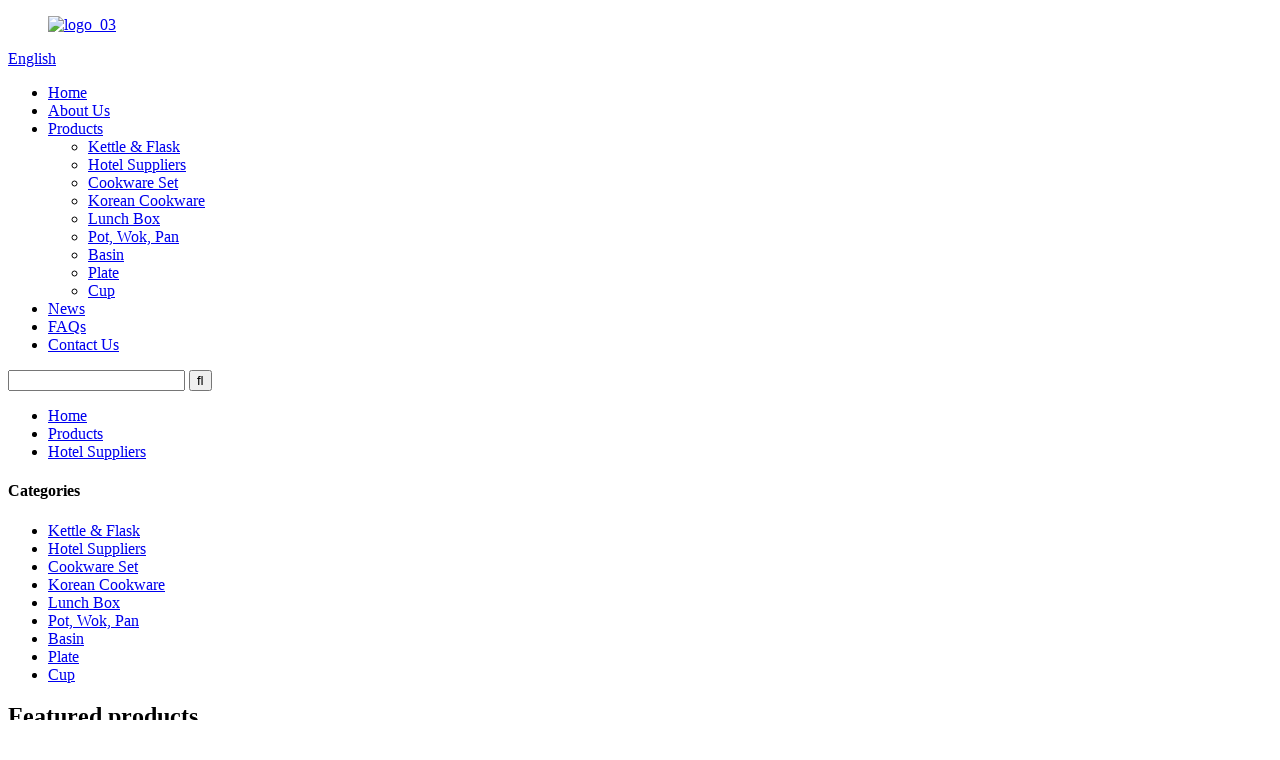

--- FILE ---
content_type: text/html
request_url: https://www.kitchenwarefactory.com/easy-washing-deep-flat-bottomed-standard-weight-hotel-food-pans-hc-02809-product/
body_size: 12346
content:
<!DOCTYPE html>
<html dir="ltr" lang="en">
<head>
<meta charset="UTF-8"/>
<title>China Easy washing deep flat-bottomed standard weight hotel food pans HC-02809 Manufacturer and Supplier | Happy Cooking</title>
<meta property="fb:app_id" content="966242223397117" />
<meta http-equiv="Content-Type" content="text/html; charset=UTF-8" />
<meta name="viewport" content="width=device-width,initial-scale=1,minimum-scale=1,maximum-scale=1,user-scalable=no">
<link rel="apple-touch-icon-precomposed" href="">
<meta name="format-detection" content="telephone=no">
<meta name="apple-mobile-web-app-capable" content="yes">
<meta name="apple-mobile-web-app-status-bar-style" content="black">
<meta property="og:url" content="https://www.kitchenwarefactory.com/easy-washing-deep-flat-bottomed-standard-weight-hotel-food-pans-hc-02809-product/"/>
<meta property="og:title" content="China Easy washing deep flat-bottomed standard weight hotel food pans HC-02809 Manufacturer and Supplier | Happy Cooking" />
<meta property="og:description" content="Features
1.This set of food plates has different sizes, and the height is 15/10/6.5cm respectively.
2.This set of food plates is corrosion resistant, can accept different kinds of food, and easy to clean.
3.Each food pan has its own size lid to keep the temperature and freshness of the food, whic..."/>
<meta property="og:type" content="product"/>
<meta property="og:image" content="https://www.kitchenwarefactory.com/uploads/VAV-22.jpg"/>
<meta property="og:site_name" content="https://www.kitchenwarefactory.com/"/>
<link href="//cdn.globalso.com/kitchenwarefactory/style/global/style.css" rel="stylesheet" onload="this.onload=null;this.rel='stylesheet'">
<link href="//cdn.globalso.com/kitchenwarefactory/style/public/public.css" rel="stylesheet" onload="this.onload=null;this.rel='stylesheet'">
<script type="text/javascript" src="//cdn.globalso.com/kitchenwarefactory/style/global/js/jquery.min.js"></script> 
<link rel="shortcut icon" href="https://cdn.globalso.com/kitchenwarefactory/favicon1.ico" />
<meta name="author" content="gd-admin"/>
<meta name="description" itemprop="description" content="Features 1.This set of food plates has different sizes, and the height is 15/10/6.5cm respectively. 2.This set of food plates is corrosion resistant, can" />

<meta name="keywords" itemprop="keywords" content="food pan,pressure resistant pot,stainless steel pot,hotel suppliers,products" />

<link rel="canonical" href="https://www.kitchenwarefactory.com/easy-washing-deep-flat-bottomed-standard-weight-hotel-food-pans-hc-02809-product/" />
</head>
<body>
<header class="head-wrapper">
  <div class="tasking"></div>
  <nav class="nav-bar">
    <div class="nav-wrap">
      <figure class="logo"><a href="https://www.kitchenwarefactory.com/">
                <img src="https://cdn.globalso.com/kitchenwarefactory/logo_03.png" alt="logo_03">
                </a></figure>
      
      <!--语言方式-->
      <div class="change-language ensemble">
  <div class="change-language-info">
    <div class="change-language-title medium-title">
       <div class="language-flag language-flag-en"><a href="https://www.kitchenwarefactory.com/"><b class="country-flag"></b><span>English</span> </a></div>
       <b class="language-icon"></b> 
    </div>
	<div class="change-language-cont sub-content">
        <div class="empty"></div>
    </div>
  </div>
</div>
<!--theme132-->      <!--语言完-->
      <ul class="gm-sep nav">
        <li><a href="/">Home</a></li>
<li><a href="https://www.kitchenwarefactory.com/about-us/">About Us</a></li>
<li class="current-post-ancestor current-menu-parent"><a href="https://www.kitchenwarefactory.com/products/">Products</a>
<ul class="sub-menu">
	<li><a href="https://www.kitchenwarefactory.com/kettleflask/">Kettle &#038; Flask</a></li>
	<li class="current-post-ancestor current-menu-parent"><a href="https://www.kitchenwarefactory.com/hotel-suppliers/">Hotel Suppliers</a></li>
	<li><a href="https://www.kitchenwarefactory.com/cookware-set/">Cookware Set</a></li>
	<li><a href="https://www.kitchenwarefactory.com/korean-cookware/">Korean Cookware</a></li>
	<li><a href="https://www.kitchenwarefactory.com/lunch-box/">Lunch Box</a></li>
	<li><a href="https://www.kitchenwarefactory.com/pot-wok-pan/">Pot, Wok, Pan</a></li>
	<li><a href="https://www.kitchenwarefactory.com/basin/">Basin</a></li>
	<li><a href="https://www.kitchenwarefactory.com/plate/">Plate</a></li>
	<li><a href="https://www.kitchenwarefactory.com/cup/">Cup</a></li>
</ul>
</li>
<li><a href="https://www.kitchenwarefactory.com/news/">News</a></li>
<li><a href="https://www.kitchenwarefactory.com/faqs/">FAQs</a></li>
<li><a href="https://www.kitchenwarefactory.com/contact-us/">Contact Us</a></li>
      </ul>
      <!--head-search-->
      <div class="head-search">
        <div class="head-search-form">
          <form  action="/search.php" method="get">
            <input class="search-ipt" type="text" placeholder="" name="s" id="s" />
            <input type="hidden" name="cat" value="490"/>
            <input class="search-btn" type="submit" id="searchsubmit" value="&#xf002;" />
          </form>
        </div>
        <span class="search-toggle"></span> </div>
    </div>
    <!--head-search--> 
    
  </nav>
</header>
    	
 


		<nav class="path-bar">
              <ul class="path-nav">
             <li> <a itemprop="breadcrumb" href="https://www.kitchenwarefactory.com/">Home</a></li><li> <a itemprop="breadcrumb" href="https://www.kitchenwarefactory.com/products/" title="Products">Products</a> </li><li> <a itemprop="breadcrumb" href="https://www.kitchenwarefactory.com/hotel-suppliers/" title="Hotel Suppliers">Hotel Suppliers</a> </li>
              </ul>
        </nav>
    
        <div id="loading"></div> 
            <section class="page-layout">
            <section class="layout">
    			 <!-- aside begin -->
    	
<aside class="aside">
<section class="aside-wrap">

          <section class="side-widget">
             <div class="side-tit-bar">
                <h4 class="side-tit">Categories</h4>
             </div>
              <ul class="side-cate">
               <li><a href="https://www.kitchenwarefactory.com/kettleflask/">Kettle &#038; Flask</a></li>
<li class="current-post-ancestor current-menu-parent"><a href="https://www.kitchenwarefactory.com/hotel-suppliers/">Hotel Suppliers</a></li>
<li><a href="https://www.kitchenwarefactory.com/cookware-set/">Cookware Set</a></li>
<li><a href="https://www.kitchenwarefactory.com/korean-cookware/">Korean Cookware</a></li>
<li><a href="https://www.kitchenwarefactory.com/lunch-box/">Lunch Box</a></li>
<li><a href="https://www.kitchenwarefactory.com/pot-wok-pan/">Pot, Wok, Pan</a></li>
<li><a href="https://www.kitchenwarefactory.com/basin/">Basin</a></li>
<li><a href="https://www.kitchenwarefactory.com/plate/">Plate</a></li>
<li><a href="https://www.kitchenwarefactory.com/cup/">Cup</a></li>
                </ul>
     
          </section>

		  <div class="side-widget">
                <div class="side-tit-bar">
                <h2 class="side-tit">Featured products</h2>
                </div>
                <div class="side-product-items">
                <span  class="btn-prev"></span>
         			<div class="items_content">
                     <ul class="gm-sep">
<li class="side_product_item"><figure>
                             <a  class="item-img" href="https://www.kitchenwarefactory.com/morden-style-double-sided-protector-cast-iron-pizza-pan-hc-02100-product/"><img src="https://cdn.globalso.com/kitchenwarefactory/SBN-6-300x300.jpg" alt="Morden style double sided protector cast iron pizza pan HC-02100"></a>
                              <figcaption><a href="https://www.kitchenwarefactory.com/morden-style-double-sided-protector-cast-iron-pizza-pan-hc-02100-product/">Morden style double sided protector cast iron pizza ...</a></figcaption>
                          </figure>
                          </li>
                       
<li class="side_product_item"><figure>
                             <a  class="item-img" href="https://www.kitchenwarefactory.com/fashionable-affordable-durable-stainless-steel-polishing-cold-noodle-pot-hc-01921-product/"><img src="https://cdn.globalso.com/kitchenwarefactory/vdbb-5-300x300.jpg" alt="Fashionable affordable durable stainless steel polishing cold noodle pot HC-01921"></a>
                              <figcaption><a href="https://www.kitchenwarefactory.com/fashionable-affordable-durable-stainless-steel-polishing-cold-noodle-pot-hc-01921-product/">Fashionable affordable durable stainless steel polis...</a></figcaption>
                          </figure>
                          </li>
                       
<li class="side_product_item"><figure>
                             <a  class="item-img" href="https://www.kitchenwarefactory.com/factory-wholesales-stainless-steel-multicolored-rectangle-bento-food-box-hc-02916-product/"><img src="https://cdn.globalso.com/kitchenwarefactory/SABN-2-300x300.jpg" alt="Factory wholesales stainless steel multicolored rectangle bento food box HC-02916"></a>
                              <figcaption><a href="https://www.kitchenwarefactory.com/factory-wholesales-stainless-steel-multicolored-rectangle-bento-food-box-hc-02916-product/">Factory wholesales stainless steel multicolored rect...</a></figcaption>
                          </figure>
                          </li>
                       
<li class="side_product_item"><figure>
                             <a  class="item-img" href="https://www.kitchenwarefactory.com/professional-factory-direct-korean-304-stainless-steel-golden-bowl-hc-00438-product/"><img src="https://cdn.globalso.com/kitchenwarefactory/BSSB-6-300x300.jpg" alt="Professional factory direct Korean 304 stainless steel golden bowl HC-00438"></a>
                              <figcaption><a href="https://www.kitchenwarefactory.com/professional-factory-direct-korean-304-stainless-steel-golden-bowl-hc-00438-product/">Professional factory direct Korean 304 stainless ste...</a></figcaption>
                          </figure>
                          </li>
                       
<li class="side_product_item"><figure>
                             <a  class="item-img" href="https://www.kitchenwarefactory.com/japanese-and-korean-rust-free-less-stick-food-plate-hc-049-product/"><img src="https://cdn.globalso.com/kitchenwarefactory/SAVBB-2-300x300.jpg" alt="Japanese and Korean rust free &#038; less stick food plate HC-049"></a>
                              <figcaption><a href="https://www.kitchenwarefactory.com/japanese-and-korean-rust-free-less-stick-food-plate-hc-049-product/">Japanese and Korean rust free &#038; less stick food...</a></figcaption>
                          </figure>
                          </li>
                       
<li class="side_product_item"><figure>
                             <a  class="item-img" href="https://www.kitchenwarefactory.com/stainless-steel-nice-thermo-coffee-brew-pour-over-camping-kettle-hc-01411-b-product/"><img src="https://cdn.globalso.com/kitchenwarefactory/1-removebg-preview-11-300x300.jpg" alt="Stainless steel nice thermo coffee brew pour over camping kettle HC-01411-B"></a>
                              <figcaption><a href="https://www.kitchenwarefactory.com/stainless-steel-nice-thermo-coffee-brew-pour-over-camping-kettle-hc-01411-b-product/">Stainless steel nice thermo coffee brew pour over ca...</a></figcaption>
                          </figure>
                          </li>
                       
<li class="side_product_item"><figure>
                             <a  class="item-img" href="https://www.kitchenwarefactory.com/201304-stainless-steel-modern-style-vacuum-flasks-thermoses-hc-01515-product/"><img src="https://cdn.globalso.com/kitchenwarefactory/AVVBND-2-300x300.jpg" alt="201/304 stainless steel modern style vacuum flasks &#038; thermoses HC-01515"></a>
                              <figcaption><a href="https://www.kitchenwarefactory.com/201304-stainless-steel-modern-style-vacuum-flasks-thermoses-hc-01515-product/">201/304 stainless steel modern style vacuum flasks &...</a></figcaption>
                          </figure>
                          </li>
                       
<li class="side_product_item"><figure>
                             <a  class="item-img" href="https://www.kitchenwarefactory.com/best-selling-buffet-stainless-steel-food-warmers-for-hotel-hc-02401-ks-product/"><img src="https://cdn.globalso.com/kitchenwarefactory/ACVV-2-300x300.jpg" alt="Best selling buffet stainless steel food warmers for hotel HC-02401-KS"></a>
                              <figcaption><a href="https://www.kitchenwarefactory.com/best-selling-buffet-stainless-steel-food-warmers-for-hotel-hc-02401-ks-product/">Best selling buffet stainless steel food warmers for...</a></figcaption>
                          </figure>
                          </li>
                       
<li class="side_product_item"><figure>
                             <a  class="item-img" href="https://www.kitchenwarefactory.com/201-stainless-steel-81012l-milk-tea-barrel-hc-02209-product/"><img src="https://cdn.globalso.com/kitchenwarefactory/VAVA-2-300x300.jpg" alt="201 stainless steel 8/10/12L milk tea barrel HC-02209"></a>
                              <figcaption><a href="https://www.kitchenwarefactory.com/201-stainless-steel-81012l-milk-tea-barrel-hc-02209-product/">201 stainless steel 8/10/12L milk tea barrel HC-02209</a></figcaption>
                          </figure>
                          </li>
                       
<li class="side_product_item"><figure>
                             <a  class="item-img" href="https://www.kitchenwarefactory.com/non-stick-wholesale-cost-cooking-stainless-kitchen-cookware-sets-hc-0065-product/"><img src="https://cdn.globalso.com/kitchenwarefactory/VAV-2-300x300.jpg" alt="Non-stick wholesale cost cooking stainless kitchen cookware sets HC-0065"></a>
                              <figcaption><a href="https://www.kitchenwarefactory.com/non-stick-wholesale-cost-cooking-stainless-kitchen-cookware-sets-hc-0065-product/">Non-stick wholesale cost cooking stainless kitchen c...</a></figcaption>
                          </figure>
                          </li>
                       
<li class="side_product_item"><figure>
                             <a  class="item-img" href="https://www.kitchenwarefactory.com/granite-coating-high-quality-kitchen-non-stick-cookware-set-hc-0009-product/"><img src="https://cdn.globalso.com/kitchenwarefactory/AVFAV-2-300x300.jpg" alt="Granite coating high quality kitchen non stick cookware set HC-0009"></a>
                              <figcaption><a href="https://www.kitchenwarefactory.com/granite-coating-high-quality-kitchen-non-stick-cookware-set-hc-0009-product/">Granite coating high quality kitchen non stick cookw...</a></figcaption>
                          </figure>
                          </li>
                       
<li class="side_product_item"><figure>
                             <a  class="item-img" href="https://www.kitchenwarefactory.com/304-stainless-steel-thermal-compartment-2-3-lunch-box-hc-02943-product/"><img src="https://cdn.globalso.com/kitchenwarefactory/1-300x300.jpg" alt="304 stainless steel thermal compartment 2-3 lunch box HC-02943"></a>
                              <figcaption><a href="https://www.kitchenwarefactory.com/304-stainless-steel-thermal-compartment-2-3-lunch-box-hc-02943-product/">304 stainless steel thermal compartment 2-3 lunch bo...</a></figcaption>
                          </figure>
                          </li>
                       
                  
                    </ul>
                 </div>
                <span  class="btn-next"></span>
                </div>
            </div>
		  
</section>
	  </aside>           <!--// aisde end -->
           
           <!-- main begin -->
           <section class="main" >
           	<section class="detail-wrap">
      
              <!-- product info -->
              <section class="product-intro">
              	 

<div class="product-view" >
<!-- Piliang S-->
<!-- Piliang E-->
<div class="product-image"><a class="cloud-zoom" id="zoom1" data-zoom="adjustX:0, adjustY:0" href="https://cdn.globalso.com/kitchenwarefactory/VAV-22.jpg">
<img src="https://cdn.globalso.com/kitchenwarefactory/VAV-22.jpg" itemprop="image" title="" alt="Easy washing deep flat-bottomed standard weight hotel food pans HC-02809 Featured Image" style="width:100%" /></a>
</div>
             <div class="image-additional">
                <ul class="image-items">
                  
                    <li  class="image-item  current"><a class="cloud-zoom-gallery item"  href="https://cdn.globalso.com/kitchenwarefactory/VAV-22.jpg" data-zoom="useZoom:zoom1, smallImage:https://cdn.globalso.com/kitchenwarefactory/VAV-22.jpg"><img src="https://cdn.globalso.com/kitchenwarefactory/VAV-22-300x300.jpg" alt="Easy washing deep flat-bottomed standard weight hotel food pans HC-02809" /></a></li>
                    <li  class="image-item  "><a class="cloud-zoom-gallery item"  href="https://cdn.globalso.com/kitchenwarefactory/VAV-32.jpg" data-zoom="useZoom:zoom1, smallImage:https://cdn.globalso.com/kitchenwarefactory/VAV-32.jpg"><img src="https://cdn.globalso.com/kitchenwarefactory/VAV-32-300x300.jpg" alt="Easy washing deep flat-bottomed standard weight hotel food pans HC-02809" /></a></li>
                    <li  class="image-item  "><a class="cloud-zoom-gallery item"  href="https://cdn.globalso.com/kitchenwarefactory/VAV-42.jpg" data-zoom="useZoom:zoom1, smallImage:https://cdn.globalso.com/kitchenwarefactory/VAV-42.jpg"><img src="https://cdn.globalso.com/kitchenwarefactory/VAV-42-300x300.jpg" alt="Easy washing deep flat-bottomed standard weight hotel food pans HC-02809" /></a></li>
                    <li  class="image-item  "><a class="cloud-zoom-gallery item"  href="https://cdn.globalso.com/kitchenwarefactory/VAV-52.jpg" data-zoom="useZoom:zoom1, smallImage:https://cdn.globalso.com/kitchenwarefactory/VAV-52.jpg"><img src="https://cdn.globalso.com/kitchenwarefactory/VAV-52-300x300.jpg" alt="Easy washing deep flat-bottomed standard weight hotel food pans HC-02809" /></a></li>
                    <li  class="image-item  "><a class="cloud-zoom-gallery item"  href="https://cdn.globalso.com/kitchenwarefactory/VAV-62.jpg" data-zoom="useZoom:zoom1, smallImage:https://cdn.globalso.com/kitchenwarefactory/VAV-62.jpg"><img src="https://cdn.globalso.com/kitchenwarefactory/VAV-62-300x300.jpg" alt="Easy washing deep flat-bottomed standard weight hotel food pans HC-02809" /></a></li>
                    <li  class="image-item  "><a class="cloud-zoom-gallery item"  href="https://cdn.globalso.com/kitchenwarefactory/VAV-121.jpg" data-zoom="useZoom:zoom1, smallImage:https://cdn.globalso.com/kitchenwarefactory/VAV-121.jpg"><img src="https://cdn.globalso.com/kitchenwarefactory/VAV-121-300x300.jpg" alt="Easy washing deep flat-bottomed standard weight hotel food pans HC-02809" /></a></li>
			 </ul>
            </div>
            
            
</div>
<script>
nico_cloud_zoom();
</script>
<section class="product-summary">


 <div class="product-meta">
                
                
<h1 class="product-title">Easy washing deep flat-bottomed standard weight hotel food pans HC-02809</h1>

<h3>Short Description:</h3>
<p align="justify">This set of food pans is made of 201 stainless steel and has strong resistance to falling. It consists of pans of different sizes, which are 53/32.5/26.5/17.6 cm respectively. It is silver, its style is classic and traditional, and its minimum order is 200 pieces.</p>
<br />
</div>
<div class="gm-sep product-btn-wrap">
    <a href="javascript:" class="email">Send email to us</a>
    
</div>

<div class="share-this"><div class="addthis_sharing_toolbox"></div></div>
</section>
              </section>


              
<section class="tab-content-wrap product-detail">
                 <div class="tab-title-bar detail-tabs">
                    <h2 class="tab-title title current"><span>Product Detail</span></h2>
					


		
                  	<h2 class="tab-title title"><span>Product Tags</span></h2>

                 </div>
                 <section class="tab-panel-wrap">
                 <section class="tab-panel disabled entry">
                 	                 <section class="tab-panel-content">
				 
				

<div class="fl-builder-content fl-builder-content-1513 fl-builder-content-primary fl-builder-global-templates-locked" data-post-id="1513"><div class="fl-row fl-row-full-width fl-row-bg-color fl-node-639d833a20381" data-node="639d833a20381">
	<div class="fl-row-content-wrap">
				<div class="fl-row-content fl-row-full-width fl-node-content">
		
<div class="fl-col-group fl-node-639d833a21108" data-node="639d833a21108">
			<div class="fl-col fl-node-639d833a21244" data-node="639d833a21244" style="width: 100%;">
	<div class="fl-col-content fl-node-content">
	<div class="fl-module fl-module-heading fl-node-639d833a2026c title_style" data-node="639d833a2026c" data-animation-delay="0.0">
	<div class="fl-module-content fl-node-content">
		<h3 class="fl-heading">
		<span class="fl-heading-text">Features</span>
	</h3>	</div>
</div>	</div>
</div>	</div>

<div class="fl-col-group fl-node-63e05d70aff7d" data-node="63e05d70aff7d">
			<div class="fl-col fl-node-63e05d70b01bf" data-node="63e05d70b01bf" style="width: 100%;">
	<div class="fl-col-content fl-node-content">
	<div class="fl-module fl-module-rich-text fl-node-63e05d67d9993" data-node="63e05d67d9993" data-animation-delay="0.0">
	<div class="fl-module-content fl-node-content">
		<div class="fl-rich-text">
	<p><span style="color: #ffffff;">1.This set of food plates has different sizes, and the height is 15/10/6.5cm respectively.</span></p>
<p><span style="color: #ffffff;"> 2.This set of food plates is corrosion resistant, can accept different kinds of food, and easy to clean.</span></p>
<p><span style="color: #ffffff;"> 3.Each food pan has its own size lid to keep the temperature and freshness of the food, which is more healthy for the human body.</span></p>
</div>	</div>
</div>	</div>
</div>	</div>

<div class="fl-col-group fl-node-639d84ed77d85" data-node="639d84ed77d85">
			<div class="fl-col fl-node-639d84ed77ec9" data-node="639d84ed77ec9" style="width: 100%;">
	<div class="fl-col-content fl-node-content">
	<div class="fl-module fl-module-photo fl-node-639d84ed77c7f about_images" data-node="639d84ed77c7f" data-animation-delay="0.0">
	<div class="fl-module-content fl-node-content">
		<div class="fl-photo fl-photo-align-center" itemscope itemtype="http://schema.org/ImageObject">
	<div class="fl-photo-content fl-photo-img-jpg">
				<img class="fl-photo-img wp-image-1524" src="//www.kitchenwarefactory.com/uploads/CAVA-3.jpg" alt="CAVA (3)" itemprop="image"  />
		    
			</div>
	</div>	</div>
</div>	</div>
</div>	</div>
		</div>
	</div>
</div><div class="fl-row fl-row-full-width fl-row-bg-color fl-node-639d85a88fc7f" data-node="639d85a88fc7f">
	<div class="fl-row-content-wrap">
				<div class="fl-row-content fl-row-full-width fl-node-content">
		
<div class="fl-col-group fl-node-639d85a89004b" data-node="639d85a89004b">
			<div class="fl-col fl-node-639d85a890089" data-node="639d85a890089" style="width: 100%;">
	<div class="fl-col-content fl-node-content">
	<div class="fl-module fl-module-heading fl-node-639d85a8900c7 title_style" data-node="639d85a8900c7" data-animation-delay="0.0">
	<div class="fl-module-content fl-node-content">
		<h3 class="fl-heading">
		<span class="fl-heading-text">Product Parameters</span>
	</h3>	</div>
</div>	</div>
</div>	</div>

<div class="fl-col-group fl-node-639d85a890103" data-node="639d85a890103">
			<div class="fl-col fl-node-639d85a890140 fl-col-small" data-node="639d85a890140" style="width: 50%;">
	<div class="fl-col-content fl-node-content">
	<div class="fl-module fl-module-rich-text fl-node-639d85a89017a" data-node="639d85a89017a" data-animation-delay="0.0">
	<div class="fl-module-content fl-node-content">
		<div class="fl-rich-text">
	<p><span style="color: #ffffff;">Name: standard weight hotel food pans</span></p>
<p><span style="color: #ffffff;">Material: 201 stainless steel</span></p>
<p><span style="color: #ffffff;">Item no. HC-02809</span></p>
<p><span style="color: #ffffff;">Style: classic</span></p>
<p><span style="color: #ffffff;">Logo: customized logo acceptable</span></p>
<p><span style="color: #ffffff;">Shape: rectangle</span></p>
<p><span style="color: #ffffff;">Size: 53/32.5/26.5/17.6cm</span></p>
</div>	</div>
</div>	</div>
</div>			<div class="fl-col fl-node-639d85c564426 fl-col-small" data-node="639d85c564426" style="width: 50%;">
	<div class="fl-col-content fl-node-content">
	<div class="fl-module fl-module-photo fl-node-639d85a890230 about_images" data-node="639d85a890230" data-animation-delay="0.0">
	<div class="fl-module-content fl-node-content">
		<div class="fl-photo fl-photo-align-center" itemscope itemtype="http://schema.org/ImageObject">
	<div class="fl-photo-content fl-photo-img-jpg">
				<img class="fl-photo-img wp-image-1523" src="//www.kitchenwarefactory.com/uploads/CAVA-2.jpg" alt="CAVA (2)" itemprop="image"  />
		    
			</div>
	</div>	</div>
</div>	</div>
</div>	</div>

<div class="fl-col-group fl-node-63a2b47433094" data-node="63a2b47433094">
			<div class="fl-col fl-node-63a2b474332fd" data-node="63a2b474332fd" style="width: 100%;">
	<div class="fl-col-content fl-node-content">
	<div class="fl-module fl-module-photo fl-node-639d8d80a38b8" data-node="639d8d80a38b8" data-animation-delay="0.0">
	<div class="fl-module-content fl-node-content">
		<div class="fl-photo fl-photo-align-center" itemscope itemtype="http://schema.org/ImageObject">
	<div class="fl-photo-content fl-photo-img-jpg">
				<img class="fl-photo-img wp-image-1525" src="//www.kitchenwarefactory.com/uploads/CAVA-4.jpg" alt="CAVA (4)" itemprop="image"  />
		    
			</div>
	</div>	</div>
</div>	</div>
</div>	</div>
		</div>
	</div>
</div><div class="fl-row fl-row-full-width fl-row-bg-color fl-node-639d85fa5bfe2" data-node="639d85fa5bfe2">
	<div class="fl-row-content-wrap">
				<div class="fl-row-content fl-row-full-width fl-node-content">
		
<div class="fl-col-group fl-node-639d85fa5c40a" data-node="639d85fa5c40a">
			<div class="fl-col fl-node-639d85fa5c449" data-node="639d85fa5c449" style="width: 100%;">
	<div class="fl-col-content fl-node-content">
	<div class="fl-module fl-module-heading fl-node-639d85fa5c488 title_style" data-node="639d85fa5c488" data-animation-delay="0.0">
	<div class="fl-module-content fl-node-content">
		<h3 class="fl-heading">
		<span class="fl-heading-text">Product Usage</span>
	</h3>	</div>
</div>	</div>
</div>	</div>

<div class="fl-col-group fl-node-639d85fa5c4c5" data-node="639d85fa5c4c5">
			<div class="fl-col fl-node-639d85fa5c502" data-node="639d85fa5c502" style="width: 100%;">
	<div class="fl-col-content fl-node-content">
	<div class="fl-module fl-module-rich-text fl-node-639d85fa5c53f" data-node="639d85fa5c53f" data-animation-delay="0.0">
	<div class="fl-module-content fl-node-content">
		<div class="fl-rich-text">
	<p><span style="color: #ffffff;">This set of food pan has high hardness, strong compression resistance and long service life, and is suitable for high intensity and intensive use in hotels. The food tray is equipped with a lid. When it is not necessary to take out the food, the lid can be installed to prevent the food from getting cold and dirty.</span></p>
</div>	</div>
</div>	</div>
</div>	</div>

<div class="fl-col-group fl-node-639d864533e6a" data-node="639d864533e6a">
			<div class="fl-col fl-node-639d8645340c2" data-node="639d8645340c2" style="width: 100%;">
	<div class="fl-col-content fl-node-content">
	<div class="fl-module fl-module-photo fl-node-639d85fa5c59e about_images" data-node="639d85fa5c59e" data-animation-delay="0.0">
	<div class="fl-module-content fl-node-content">
		<div class="fl-photo fl-photo-align-center" itemscope itemtype="http://schema.org/ImageObject">
	<div class="fl-photo-content fl-photo-img-jpg">
				<img class="fl-photo-img wp-image-1522" src="//www.kitchenwarefactory.com/uploads/CAVA-1.jpg" alt="CAVA (1)" itemprop="image"  />
		    
			</div>
	</div>	</div>
</div>	</div>
</div>	</div>
		</div>
	</div>
</div><div class="fl-row fl-row-full-width fl-row-bg-color fl-node-639d86218381a" data-node="639d86218381a">
	<div class="fl-row-content-wrap">
				<div class="fl-row-content fl-row-full-width fl-node-content">
		
<div class="fl-col-group fl-node-639d862183c69" data-node="639d862183c69">
			<div class="fl-col fl-node-639d862183ca8" data-node="639d862183ca8" style="width: 100%;">
	<div class="fl-col-content fl-node-content">
	<div class="fl-module fl-module-heading fl-node-639d862183ce5 title_style" data-node="639d862183ce5" data-animation-delay="0.0">
	<div class="fl-module-content fl-node-content">
		<h3 class="fl-heading">
		<span class="fl-heading-text">Company Advantages</span>
	</h3>	</div>
</div>	</div>
</div>	</div>

<div class="fl-col-group fl-node-639d862183d22" data-node="639d862183d22">
			<div class="fl-col fl-node-639d862183d5f" data-node="639d862183d5f" style="width: 100%;">
	<div class="fl-col-content fl-node-content">
	<div class="fl-module fl-module-rich-text fl-node-639d862183d9c" data-node="639d862183d9c" data-animation-delay="0.0">
	<div class="fl-module-content fl-node-content">
		<div class="fl-rich-text">
	<p><span style="color: #ffffff;">Happy Cooking is a professional manufacturer of stainless steel of kitchen , table wares, and hotel products etc. Our principle is customers is the most important. Good quality, better life is our goal.All of them are mainly for commercial use and popular all over the word. Our products have been sold well in domestic and international markets.</span></p>
</div>	</div>
</div><div class="fl-module fl-module-rich-text fl-node-64001956ea423" data-node="64001956ea423" data-animation-delay="0.0">
	<div class="fl-module-content fl-node-content">
		<div class="fl-rich-text">
	<p><span style="color: #ffffff;">Our company is located in ‘the country of stainless steel ’, chao’an district, caitang town. This region has history of 30 years in producing and processing stainless steel products. And in the line of stainless steel products, Caitang enjoys exceptional advantages. All kind of stainless steel parts, packing material, processing links have professional technical support.</span></p>
</div>	</div>
</div>	</div>
</div>	</div>

<div class="fl-col-group fl-node-639d864d053bc" data-node="639d864d053bc">
			<div class="fl-col fl-node-639d864d05611 fl-col-small" data-node="639d864d05611" style="width: 50%;">
	<div class="fl-col-content fl-node-content">
	<div class="fl-module fl-module-photo fl-node-639d862183e16 about_images" data-node="639d862183e16" data-animation-delay="0.0">
	<div class="fl-module-content fl-node-content">
		<div class="fl-photo fl-photo-align-center" itemscope itemtype="http://schema.org/ImageObject">
	<div class="fl-photo-content fl-photo-img-jpg">
				<img class="fl-photo-img wp-image-1527" src="//www.kitchenwarefactory.com/uploads/VAVAs-1.jpg" alt="VAVAs (1)" itemprop="image"  />
		    
			</div>
	</div>	</div>
</div>	</div>
</div>			<div class="fl-col fl-node-63e064bbb61c5 fl-col-small" data-node="63e064bbb61c5" style="width: 50%;">
	<div class="fl-col-content fl-node-content">
	<div class="fl-module fl-module-photo fl-node-63e064b193e35 about_images" data-node="63e064b193e35" data-animation-delay="0.0">
	<div class="fl-module-content fl-node-content">
		<div class="fl-photo fl-photo-align-center" itemscope itemtype="http://schema.org/ImageObject">
	<div class="fl-photo-content fl-photo-img-jpg">
				<img class="fl-photo-img wp-image-1526" src="//www.kitchenwarefactory.com/uploads/VAVAs-2.jpg" alt="VAVAs (2)" itemprop="image"  />
		    
			</div>
	</div>	</div>
</div>	</div>
</div>	</div>
		</div>
	</div>
</div></div><!--<div id="downaspdf">
                    <a title="Download this Product as PDF" href="/downloadpdf.php?id=1513" rel="external nofollow"><span>Download as PDF</span></a>
                </div>--> 
<div class="clear"></div>

	




<hr>
<li><b>Previous:</b> <a href="https://www.kitchenwarefactory.com/1-3l-double-wall-insulated-stainless-steel-metal-champagne-buckets-hc-02619-a-product/" rel="prev">1.3L double wall insulated stainless steel metal champagne buckets HC-02619-A</a></li>
<li><b>Next:</b> <a href="https://www.kitchenwarefactory.com/high-quality-modern-stainless-steel-kettle-made-in-china-hc-01519-product/" rel="next">High quality modern stainless steel kettle made in China HC-01519</a></li>
<hr>	
                 </section>
				 

                 </section>
				 
				 


				 
				 
                <section class="tab-panel disabled entry">
                	<section class="tab-panel-content">
<li><a href="https://www.kitchenwarefactory.com/food-pan/" rel="tag">Food pan</a></li><li><a href="https://www.kitchenwarefactory.com/pressure-resistant-pot/" rel="tag">Pressure resistant pot</a></li><li><a href="https://www.kitchenwarefactory.com/stainless-steel-pot/" rel="tag">Stainless Steel Pot</a></li>                 	</section>
                 </section>
				 
 	 
				                 </section>
   </section>             
			 
 
			  			  			  
<section id="send-email" class="inquiry-form-wrap ct-inquiry-form"><script type="text/javascript" src="//www.globalso.site/form.js"></script></section>
<section class="goods-may-like">
 
            <div class="goods-tbar">
              <h2 class="title">Related Products</h2>
            </div>
            <section class="goods-items-wrap">
              <section class="goods-items">
	
	
	
		
	                      <div class="product-item">
	                        <div class="item-wrap">
          	                   <div class="item-img">
							       <a href="https://www.kitchenwarefactory.com/efficient-chafing-dish-buffet-set-hc-ft-02402-ks-d-product/" title="Efficient chafing dish buffet set HC-FT-02402-KS-D"><img src="https://cdn.globalso.com/kitchenwarefactory/FT-02402-KS-D主图-1-300x300.jpg" alt="Efficient chafing dish buffet set HC-FT-02402-KS-D"></a>
                               </div>
                               <div class="item-info">
            	                    <h3 class="item-name"><a href="https://www.kitchenwarefactory.com/efficient-chafing-dish-buffet-set-hc-ft-02402-ks-d-product/">Efficient chafing dish buffet set HC-FT-02402-KS-D</a></h3>
                               </div>
                            </div>
						 </div>  

	
		
	                      <div class="product-item">
	                        <div class="item-wrap">
          	                   <div class="item-img">
							       <a href="https://www.kitchenwarefactory.com/versatile-stainless-steel-condiments-container-hc-ft-02710-b-product/" title="Versatile Stainless steel condiments container HC-FT-02710-B"><img src="https://cdn.globalso.com/kitchenwarefactory/FT-02710-B主图-1-300x300.jpg" alt="Versatile Stainless steel condiments container HC-FT-02710-B"></a>
                               </div>
                               <div class="item-info">
            	                    <h3 class="item-name"><a href="https://www.kitchenwarefactory.com/versatile-stainless-steel-condiments-container-hc-ft-02710-b-product/">Versatile Stainless steel condiments container ...</a></h3>
                               </div>
                            </div>
						 </div>  

	
		
	                      <div class="product-item">
	                        <div class="item-wrap">
          	                   <div class="item-img">
							       <a href="https://www.kitchenwarefactory.com/handcrafted-food-grade-meat-grinder-hc-g-0013-product/" title="Handcrafted food grade meat grinder HC-G-0013"><img src="https://cdn.globalso.com/kitchenwarefactory/主图-0125-300x300.jpg" alt="Handcrafted food grade meat grinder HC-G-0013"></a>
                               </div>
                               <div class="item-info">
            	                    <h3 class="item-name"><a href="https://www.kitchenwarefactory.com/handcrafted-food-grade-meat-grinder-hc-g-0013-product/">Handcrafted food grade meat grinder HC-G-0013</a></h3>
                               </div>
                            </div>
						 </div>  

	
		
	                      <div class="product-item">
	                        <div class="item-wrap">
          	                   <div class="item-img">
							       <a href="https://www.kitchenwarefactory.com/tight-seal-stainless-steel-ice-bucket-hc-ft-02619-a-product/" title="Tight-seal stainless steel ice bucket HC-FT-02619-A"><img src="https://cdn.globalso.com/kitchenwarefactory/FT-02619-A主图-1-300x300.jpg" alt="Tight-seal stainless steel ice bucket HC-FT-02619-A"></a>
                               </div>
                               <div class="item-info">
            	                    <h3 class="item-name"><a href="https://www.kitchenwarefactory.com/tight-seal-stainless-steel-ice-bucket-hc-ft-02619-a-product/">Tight-seal stainless steel ice bucket HC-FT-026...</a></h3>
                               </div>
                            </div>
						 </div>  

	
		
	                      <div class="product-item">
	                        <div class="item-wrap">
          	                   <div class="item-img">
							       <a href="https://www.kitchenwarefactory.com/stainless-steel-baking-using-flour-sifter-hc-ft-00411-product/" title="Stainless steel baking using flour sifter HC-FT-00411"><img src="https://cdn.globalso.com/kitchenwarefactory/FT-00411主图-1-300x300.jpg" alt="Stainless steel baking using flour sifter HC-FT-00411"></a>
                               </div>
                               <div class="item-info">
            	                    <h3 class="item-name"><a href="https://www.kitchenwarefactory.com/stainless-steel-baking-using-flour-sifter-hc-ft-00411-product/">Stainless steel baking using flour sifter HC-FT...</a></h3>
                               </div>
                            </div>
						 </div>  

	
		
	                      <div class="product-item">
	                        <div class="item-wrap">
          	                   <div class="item-img">
							       <a href="https://www.kitchenwarefactory.com/1-3l-double-wall-insulated-stainless-steel-metal-champagne-buckets-hc-02619-a-product/" title="1.3L double wall insulated stainless steel metal champagne buckets HC-02619-A"><img src="https://cdn.globalso.com/kitchenwarefactory/ABN-3-300x300.jpg" alt="1.3L double wall insulated stainless steel metal champagne buckets HC-02619-A"></a>
                               </div>
                               <div class="item-info">
            	                    <h3 class="item-name"><a href="https://www.kitchenwarefactory.com/1-3l-double-wall-insulated-stainless-steel-metal-champagne-buckets-hc-02619-a-product/">1.3L double wall insulated stainless steel meta...</a></h3>
                               </div>
                            </div>
						 </div>  

		

       </section>
         </section>   
              </section>   
           </section>  
           </section>
           <!--// main end -->
           <div class="clear"></div>
           </section>
           </section>
﻿<footer class="foot-wrapper" >
  <div class="gm-sep foot-items">
    <div class="foot-item  foot-item-news">
      <h2 class="foot-tit">latest news</h2>
      <div class="foot-cont">
              <div class="new-item">
          <div class="new-info">
            <h2 class="new-title"><a href="https://www.kitchenwarefactory.com/news/what-multifunctional-and-useful-stainless-stainless-steel-bowl/">What multifunctional and useful stainless stainless steel bowl</a></h2>
            <h3 class="title"><a href="https://www.kitchenwarefactory.com/news/what-multifunctional-and-useful-stainless-stainless-steel-bowl/">
	
				
		

			
	
	
	
		
	
All products are independently selected by our editorial team. If you buy something, we may receive an affiliate commission.
The Best Metal Mixing Bowls The Best Glass Mixing Bowls The Best Plastic Mixing Bowls A Brief Review of Mixing Bowl Materials How We Tested What ...</a></h3>
            <a class="more" href="https://www.kitchenwarefactory.com/news/what-multifunctional-and-useful-stainless-stainless-steel-bowl/">Read More</a> </div>
        </div>
        
             </div>
    </div>
    <div class="foot-item foot-item-hide foot-item-inquiry">
      <h2 class="foot-tit">Inquiry For Pricelist</h2>
      <div class="foot-cont"><span>For inquiries about our products or pricelist, please leave your email to us and we will be in touch within 24 hours.</span>
        <div class="subscribe">  
          <div class="button email inquiryfoot" onclick="showMsgPop();">Inquiry For Pricelist</div>
        </div>
      </div>
    </div>
    <div class="foot-item  foot-item-nav">
      <h2 class="foot-tit">Information</h2>
      <ul class="foot-cont">
         <li><a href="https://www.kitchenwarefactory.com/about-us/">About Us</a></li>
<li class="current-post-ancestor current-menu-parent"><a href="https://www.kitchenwarefactory.com/products/">Products</a></li>
<li><a href="https://www.kitchenwarefactory.com/faqs/">FAQs</a></li>
<li><a href="/news/">News</a></li>
<li><a href="https://www.kitchenwarefactory.com/contact-us/">Contact Us</a></li>
      </ul>
    </div>
  </div>
  <ul class="gm-sep foot-bottom-items">
     <li class="foot-phone"><a href="tel:+86 13690009950"><span>+86 13690009950</span></a></li>     <li class="foot-whatsapp"><a href="https://api.whatsapp.com/send?phone=8615876800066"><span>008615876800066</span></a></li>    <li class="foot-email"><a href="mailto:sales@cn-happycooking.com"><span>sales@cn-happycooking.com</span></a></li>    <li class="foot_addr"> Jinhe Crossing, Caitang Town, Chaoan Area, Chaozhou, Guangdong, China (Mainland)</li>   
    <li>
      <ul class="gm-sep head-social">
         <li><a target="_blank" href=""><img src="https://cdn.globalso.com/kitchenwarefactory/sns02.png" alt="sns02"></a></li>
<li><a target="_blank" href=""><img src="https://cdn.globalso.com/kitchenwarefactory/sns03.png" alt="sns03"></a></li>
<li><a target="_blank" href=""><img src="https://cdn.globalso.com/kitchenwarefactory/sns05.png" alt="sns05"></a></li>
<li><a target="_blank" href=""><img src="https://cdn.globalso.com/kitchenwarefactory/sns01.png" alt="sns01"></a></li>
      </ul>
    </li>
  </ul>
  <div class="copyright">
				© Copyright - 2020-2023 : All Rights Reserved.   <a href="/sitemap.xml" class="footer_a">Sitemap</a> - <a href="https://www.kitchenwarefactory.com/" class="footer_a">AMP Mobile</a> <a href='https://www.kitchenwarefactory.com/storage-box/' title='storage box'>storage box</a>, 
<a href='https://www.kitchenwarefactory.com/stainless-steel-basin/' title='Stainless Steel Basin'>Stainless Steel Basin</a>, 
<a href='https://www.kitchenwarefactory.com/salad-bowl/' title='salad bowl'>salad bowl</a>, 
<a href='https://www.kitchenwarefactory.com/kitchen-basin/' title='Kitchen basin'>Kitchen basin</a>, 
<a href='https://www.kitchenwarefactory.com/cooking-pot-set/' title='Cooking Pot Set'>Cooking Pot Set</a>, 
<a href='https://www.kitchenwarefactory.com/food-storage-box/' title='food storage box'>food storage box</a>, </div>
</footer>
   
              
                             
<aside class="scrollsidebar" id="scrollsidebar"> 
  <section class="side_content">
    <div class="side_list">
    	<header class="hd"><img src="//cdn.globalso.com/title_pic.png" alt="Online Inuiry"/></header>
        <div class="cont">
		<li><a class="email" href="javascript:" onclick="showMsgPop();">Send Email</a></li>

	     </div>
		 
            
        <div class="side_title"><a class="close_btn"><span>x</span></a></div>
    </div>
  </section>
  <div class="show_btn"></div>
</aside>            
<section class="inquiry-pop-bd">
           <section class="inquiry-pop">
                <i class="ico-close-pop" onClick="hideMsgPop();"></i>
 <script type="text/javascript" src="//www.globalso.site/form.js"></script>
           </section>
</section>

<script type="text/javascript" src="//cdn.globalso.com/kitchenwarefactory/style/global/js/common.js"></script>
<script type="text/javascript" src="//cdn.globalso.com/kitchenwarefactory/style/public/public.js"></script>
<!--[if lt IE 9]>
<script src="//cdn.globalso.com/kitchenwarefactory/style/global/js/html5.js"></script>
<![endif]-->
<script type="text/javascript">

if(typeof jQuery == 'undefined' || typeof jQuery.fn.on == 'undefined') {
	document.write('<script src="https://www.kitchenwarefactory.com/wp-content/plugins/bb-plugin/js/jquery.js"><\/script>');
	document.write('<script src="https://www.kitchenwarefactory.com/wp-content/plugins/bb-plugin/js/jquery.migrate.min.js"><\/script>');
}

</script><ul class="prisna-wp-translate-seo" id="prisna-translator-seo"><li class="language-flag language-flag-en"><a href="https://www.kitchenwarefactory.com/easy-washing-deep-flat-bottomed-standard-weight-hotel-food-pans-hc-02809-product/" title="English"><b class="country-flag"></b><span>English</span></a></li><li class="language-flag language-flag-fr"><a href="https://www.kitchenwarefactory.com/fr/easy-washing-deep-flat-bottomed-standard-weight-hotel-food-pans-hc-02809-product/" title="French"><b class="country-flag"></b><span>French</span></a></li><li class="language-flag language-flag-de"><a href="https://www.kitchenwarefactory.com/de/easy-washing-deep-flat-bottomed-standard-weight-hotel-food-pans-hc-02809-product/" title="German"><b class="country-flag"></b><span>German</span></a></li><li class="language-flag language-flag-pt"><a href="https://www.kitchenwarefactory.com/pt/easy-washing-deep-flat-bottomed-standard-weight-hotel-food-pans-hc-02809-product/" title="Portuguese"><b class="country-flag"></b><span>Portuguese</span></a></li><li class="language-flag language-flag-es"><a href="https://www.kitchenwarefactory.com/es/easy-washing-deep-flat-bottomed-standard-weight-hotel-food-pans-hc-02809-product/" title="Spanish"><b class="country-flag"></b><span>Spanish</span></a></li><li class="language-flag language-flag-ru"><a href="https://www.kitchenwarefactory.com/ru/easy-washing-deep-flat-bottomed-standard-weight-hotel-food-pans-hc-02809-product/" title="Russian"><b class="country-flag"></b><span>Russian</span></a></li><li class="language-flag language-flag-ja"><a href="https://www.kitchenwarefactory.com/ja/easy-washing-deep-flat-bottomed-standard-weight-hotel-food-pans-hc-02809-product/" title="Japanese"><b class="country-flag"></b><span>Japanese</span></a></li><li class="language-flag language-flag-ko"><a href="https://www.kitchenwarefactory.com/ko/easy-washing-deep-flat-bottomed-standard-weight-hotel-food-pans-hc-02809-product/" title="Korean"><b class="country-flag"></b><span>Korean</span></a></li><li class="language-flag language-flag-ar"><a href="https://www.kitchenwarefactory.com/ar/easy-washing-deep-flat-bottomed-standard-weight-hotel-food-pans-hc-02809-product/" title="Arabic"><b class="country-flag"></b><span>Arabic</span></a></li><li class="language-flag language-flag-ga"><a href="https://www.kitchenwarefactory.com/ga/easy-washing-deep-flat-bottomed-standard-weight-hotel-food-pans-hc-02809-product/" title="Irish"><b class="country-flag"></b><span>Irish</span></a></li><li class="language-flag language-flag-el"><a href="https://www.kitchenwarefactory.com/el/easy-washing-deep-flat-bottomed-standard-weight-hotel-food-pans-hc-02809-product/" title="Greek"><b class="country-flag"></b><span>Greek</span></a></li><li class="language-flag language-flag-tr"><a href="https://www.kitchenwarefactory.com/tr/easy-washing-deep-flat-bottomed-standard-weight-hotel-food-pans-hc-02809-product/" title="Turkish"><b class="country-flag"></b><span>Turkish</span></a></li><li class="language-flag language-flag-it"><a href="https://www.kitchenwarefactory.com/it/easy-washing-deep-flat-bottomed-standard-weight-hotel-food-pans-hc-02809-product/" title="Italian"><b class="country-flag"></b><span>Italian</span></a></li><li class="language-flag language-flag-da"><a href="https://www.kitchenwarefactory.com/da/easy-washing-deep-flat-bottomed-standard-weight-hotel-food-pans-hc-02809-product/" title="Danish"><b class="country-flag"></b><span>Danish</span></a></li><li class="language-flag language-flag-ro"><a href="https://www.kitchenwarefactory.com/ro/easy-washing-deep-flat-bottomed-standard-weight-hotel-food-pans-hc-02809-product/" title="Romanian"><b class="country-flag"></b><span>Romanian</span></a></li><li class="language-flag language-flag-id"><a href="https://www.kitchenwarefactory.com/id/easy-washing-deep-flat-bottomed-standard-weight-hotel-food-pans-hc-02809-product/" title="Indonesian"><b class="country-flag"></b><span>Indonesian</span></a></li><li class="language-flag language-flag-cs"><a href="https://www.kitchenwarefactory.com/cs/easy-washing-deep-flat-bottomed-standard-weight-hotel-food-pans-hc-02809-product/" title="Czech"><b class="country-flag"></b><span>Czech</span></a></li><li class="language-flag language-flag-af"><a href="https://www.kitchenwarefactory.com/af/easy-washing-deep-flat-bottomed-standard-weight-hotel-food-pans-hc-02809-product/" title="Afrikaans"><b class="country-flag"></b><span>Afrikaans</span></a></li><li class="language-flag language-flag-sv"><a href="https://www.kitchenwarefactory.com/sv/easy-washing-deep-flat-bottomed-standard-weight-hotel-food-pans-hc-02809-product/" title="Swedish"><b class="country-flag"></b><span>Swedish</span></a></li><li class="language-flag language-flag-pl"><a href="https://www.kitchenwarefactory.com/pl/easy-washing-deep-flat-bottomed-standard-weight-hotel-food-pans-hc-02809-product/" title="Polish"><b class="country-flag"></b><span>Polish</span></a></li><li class="language-flag language-flag-eu"><a href="https://www.kitchenwarefactory.com/eu/easy-washing-deep-flat-bottomed-standard-weight-hotel-food-pans-hc-02809-product/" title="Basque"><b class="country-flag"></b><span>Basque</span></a></li><li class="language-flag language-flag-ca"><a href="https://www.kitchenwarefactory.com/ca/easy-washing-deep-flat-bottomed-standard-weight-hotel-food-pans-hc-02809-product/" title="Catalan"><b class="country-flag"></b><span>Catalan</span></a></li><li class="language-flag language-flag-eo"><a href="https://www.kitchenwarefactory.com/eo/easy-washing-deep-flat-bottomed-standard-weight-hotel-food-pans-hc-02809-product/" title="Esperanto"><b class="country-flag"></b><span>Esperanto</span></a></li><li class="language-flag language-flag-hi"><a href="https://www.kitchenwarefactory.com/hi/easy-washing-deep-flat-bottomed-standard-weight-hotel-food-pans-hc-02809-product/" title="Hindi"><b class="country-flag"></b><span>Hindi</span></a></li><li class="language-flag language-flag-lo"><a href="https://www.kitchenwarefactory.com/lo/easy-washing-deep-flat-bottomed-standard-weight-hotel-food-pans-hc-02809-product/" title="Lao"><b class="country-flag"></b><span>Lao</span></a></li><li class="language-flag language-flag-sq"><a href="https://www.kitchenwarefactory.com/sq/easy-washing-deep-flat-bottomed-standard-weight-hotel-food-pans-hc-02809-product/" title="Albanian"><b class="country-flag"></b><span>Albanian</span></a></li><li class="language-flag language-flag-am"><a href="https://www.kitchenwarefactory.com/am/easy-washing-deep-flat-bottomed-standard-weight-hotel-food-pans-hc-02809-product/" title="Amharic"><b class="country-flag"></b><span>Amharic</span></a></li><li class="language-flag language-flag-hy"><a href="https://www.kitchenwarefactory.com/hy/easy-washing-deep-flat-bottomed-standard-weight-hotel-food-pans-hc-02809-product/" title="Armenian"><b class="country-flag"></b><span>Armenian</span></a></li><li class="language-flag language-flag-az"><a href="https://www.kitchenwarefactory.com/az/easy-washing-deep-flat-bottomed-standard-weight-hotel-food-pans-hc-02809-product/" title="Azerbaijani"><b class="country-flag"></b><span>Azerbaijani</span></a></li><li class="language-flag language-flag-be"><a href="https://www.kitchenwarefactory.com/be/easy-washing-deep-flat-bottomed-standard-weight-hotel-food-pans-hc-02809-product/" title="Belarusian"><b class="country-flag"></b><span>Belarusian</span></a></li><li class="language-flag language-flag-bn"><a href="https://www.kitchenwarefactory.com/bn/easy-washing-deep-flat-bottomed-standard-weight-hotel-food-pans-hc-02809-product/" title="Bengali"><b class="country-flag"></b><span>Bengali</span></a></li><li class="language-flag language-flag-bs"><a href="https://www.kitchenwarefactory.com/bs/easy-washing-deep-flat-bottomed-standard-weight-hotel-food-pans-hc-02809-product/" title="Bosnian"><b class="country-flag"></b><span>Bosnian</span></a></li><li class="language-flag language-flag-bg"><a href="https://www.kitchenwarefactory.com/bg/easy-washing-deep-flat-bottomed-standard-weight-hotel-food-pans-hc-02809-product/" title="Bulgarian"><b class="country-flag"></b><span>Bulgarian</span></a></li><li class="language-flag language-flag-ceb"><a href="https://www.kitchenwarefactory.com/ceb/easy-washing-deep-flat-bottomed-standard-weight-hotel-food-pans-hc-02809-product/" title="Cebuano"><b class="country-flag"></b><span>Cebuano</span></a></li><li class="language-flag language-flag-ny"><a href="https://www.kitchenwarefactory.com/ny/easy-washing-deep-flat-bottomed-standard-weight-hotel-food-pans-hc-02809-product/" title="Chichewa"><b class="country-flag"></b><span>Chichewa</span></a></li><li class="language-flag language-flag-co"><a href="https://www.kitchenwarefactory.com/co/easy-washing-deep-flat-bottomed-standard-weight-hotel-food-pans-hc-02809-product/" title="Corsican"><b class="country-flag"></b><span>Corsican</span></a></li><li class="language-flag language-flag-hr"><a href="https://www.kitchenwarefactory.com/hr/easy-washing-deep-flat-bottomed-standard-weight-hotel-food-pans-hc-02809-product/" title="Croatian"><b class="country-flag"></b><span>Croatian</span></a></li><li class="language-flag language-flag-nl"><a href="https://www.kitchenwarefactory.com/nl/easy-washing-deep-flat-bottomed-standard-weight-hotel-food-pans-hc-02809-product/" title="Dutch"><b class="country-flag"></b><span>Dutch</span></a></li><li class="language-flag language-flag-et"><a href="https://www.kitchenwarefactory.com/et/easy-washing-deep-flat-bottomed-standard-weight-hotel-food-pans-hc-02809-product/" title="Estonian"><b class="country-flag"></b><span>Estonian</span></a></li><li class="language-flag language-flag-tl"><a href="https://www.kitchenwarefactory.com/tl/easy-washing-deep-flat-bottomed-standard-weight-hotel-food-pans-hc-02809-product/" title="Filipino"><b class="country-flag"></b><span>Filipino</span></a></li><li class="language-flag language-flag-fi"><a href="https://www.kitchenwarefactory.com/fi/easy-washing-deep-flat-bottomed-standard-weight-hotel-food-pans-hc-02809-product/" title="Finnish"><b class="country-flag"></b><span>Finnish</span></a></li><li class="language-flag language-flag-fy"><a href="https://www.kitchenwarefactory.com/fy/easy-washing-deep-flat-bottomed-standard-weight-hotel-food-pans-hc-02809-product/" title="Frisian"><b class="country-flag"></b><span>Frisian</span></a></li><li class="language-flag language-flag-gl"><a href="https://www.kitchenwarefactory.com/gl/easy-washing-deep-flat-bottomed-standard-weight-hotel-food-pans-hc-02809-product/" title="Galician"><b class="country-flag"></b><span>Galician</span></a></li><li class="language-flag language-flag-ka"><a href="https://www.kitchenwarefactory.com/ka/easy-washing-deep-flat-bottomed-standard-weight-hotel-food-pans-hc-02809-product/" title="Georgian"><b class="country-flag"></b><span>Georgian</span></a></li><li class="language-flag language-flag-gu"><a href="https://www.kitchenwarefactory.com/gu/easy-washing-deep-flat-bottomed-standard-weight-hotel-food-pans-hc-02809-product/" title="Gujarati"><b class="country-flag"></b><span>Gujarati</span></a></li><li class="language-flag language-flag-ht"><a href="https://www.kitchenwarefactory.com/ht/easy-washing-deep-flat-bottomed-standard-weight-hotel-food-pans-hc-02809-product/" title="Haitian"><b class="country-flag"></b><span>Haitian</span></a></li><li class="language-flag language-flag-ha"><a href="https://www.kitchenwarefactory.com/ha/easy-washing-deep-flat-bottomed-standard-weight-hotel-food-pans-hc-02809-product/" title="Hausa"><b class="country-flag"></b><span>Hausa</span></a></li><li class="language-flag language-flag-haw"><a href="https://www.kitchenwarefactory.com/haw/easy-washing-deep-flat-bottomed-standard-weight-hotel-food-pans-hc-02809-product/" title="Hawaiian"><b class="country-flag"></b><span>Hawaiian</span></a></li><li class="language-flag language-flag-iw"><a href="https://www.kitchenwarefactory.com/iw/easy-washing-deep-flat-bottomed-standard-weight-hotel-food-pans-hc-02809-product/" title="Hebrew"><b class="country-flag"></b><span>Hebrew</span></a></li><li class="language-flag language-flag-hmn"><a href="https://www.kitchenwarefactory.com/hmn/easy-washing-deep-flat-bottomed-standard-weight-hotel-food-pans-hc-02809-product/" title="Hmong"><b class="country-flag"></b><span>Hmong</span></a></li><li class="language-flag language-flag-hu"><a href="https://www.kitchenwarefactory.com/hu/easy-washing-deep-flat-bottomed-standard-weight-hotel-food-pans-hc-02809-product/" title="Hungarian"><b class="country-flag"></b><span>Hungarian</span></a></li><li class="language-flag language-flag-is"><a href="https://www.kitchenwarefactory.com/is/easy-washing-deep-flat-bottomed-standard-weight-hotel-food-pans-hc-02809-product/" title="Icelandic"><b class="country-flag"></b><span>Icelandic</span></a></li><li class="language-flag language-flag-ig"><a href="https://www.kitchenwarefactory.com/ig/easy-washing-deep-flat-bottomed-standard-weight-hotel-food-pans-hc-02809-product/" title="Igbo"><b class="country-flag"></b><span>Igbo</span></a></li><li class="language-flag language-flag-jw"><a href="https://www.kitchenwarefactory.com/jw/easy-washing-deep-flat-bottomed-standard-weight-hotel-food-pans-hc-02809-product/" title="Javanese"><b class="country-flag"></b><span>Javanese</span></a></li><li class="language-flag language-flag-kn"><a href="https://www.kitchenwarefactory.com/kn/easy-washing-deep-flat-bottomed-standard-weight-hotel-food-pans-hc-02809-product/" title="Kannada"><b class="country-flag"></b><span>Kannada</span></a></li><li class="language-flag language-flag-kk"><a href="https://www.kitchenwarefactory.com/kk/easy-washing-deep-flat-bottomed-standard-weight-hotel-food-pans-hc-02809-product/" title="Kazakh"><b class="country-flag"></b><span>Kazakh</span></a></li><li class="language-flag language-flag-km"><a href="https://www.kitchenwarefactory.com/km/easy-washing-deep-flat-bottomed-standard-weight-hotel-food-pans-hc-02809-product/" title="Khmer"><b class="country-flag"></b><span>Khmer</span></a></li><li class="language-flag language-flag-ku"><a href="https://www.kitchenwarefactory.com/ku/easy-washing-deep-flat-bottomed-standard-weight-hotel-food-pans-hc-02809-product/" title="Kurdish"><b class="country-flag"></b><span>Kurdish</span></a></li><li class="language-flag language-flag-ky"><a href="https://www.kitchenwarefactory.com/ky/easy-washing-deep-flat-bottomed-standard-weight-hotel-food-pans-hc-02809-product/" title="Kyrgyz"><b class="country-flag"></b><span>Kyrgyz</span></a></li><li class="language-flag language-flag-la"><a href="https://www.kitchenwarefactory.com/la/easy-washing-deep-flat-bottomed-standard-weight-hotel-food-pans-hc-02809-product/" title="Latin"><b class="country-flag"></b><span>Latin</span></a></li><li class="language-flag language-flag-lv"><a href="https://www.kitchenwarefactory.com/lv/easy-washing-deep-flat-bottomed-standard-weight-hotel-food-pans-hc-02809-product/" title="Latvian"><b class="country-flag"></b><span>Latvian</span></a></li><li class="language-flag language-flag-lt"><a href="https://www.kitchenwarefactory.com/lt/easy-washing-deep-flat-bottomed-standard-weight-hotel-food-pans-hc-02809-product/" title="Lithuanian"><b class="country-flag"></b><span>Lithuanian</span></a></li><li class="language-flag language-flag-lb"><a href="https://www.kitchenwarefactory.com/lb/easy-washing-deep-flat-bottomed-standard-weight-hotel-food-pans-hc-02809-product/" title="Luxembou.."><b class="country-flag"></b><span>Luxembou..</span></a></li><li class="language-flag language-flag-mk"><a href="https://www.kitchenwarefactory.com/mk/easy-washing-deep-flat-bottomed-standard-weight-hotel-food-pans-hc-02809-product/" title="Macedonian"><b class="country-flag"></b><span>Macedonian</span></a></li><li class="language-flag language-flag-mg"><a href="https://www.kitchenwarefactory.com/mg/easy-washing-deep-flat-bottomed-standard-weight-hotel-food-pans-hc-02809-product/" title="Malagasy"><b class="country-flag"></b><span>Malagasy</span></a></li><li class="language-flag language-flag-ms"><a href="https://www.kitchenwarefactory.com/ms/easy-washing-deep-flat-bottomed-standard-weight-hotel-food-pans-hc-02809-product/" title="Malay"><b class="country-flag"></b><span>Malay</span></a></li><li class="language-flag language-flag-ml"><a href="https://www.kitchenwarefactory.com/ml/easy-washing-deep-flat-bottomed-standard-weight-hotel-food-pans-hc-02809-product/" title="Malayalam"><b class="country-flag"></b><span>Malayalam</span></a></li><li class="language-flag language-flag-mt"><a href="https://www.kitchenwarefactory.com/mt/easy-washing-deep-flat-bottomed-standard-weight-hotel-food-pans-hc-02809-product/" title="Maltese"><b class="country-flag"></b><span>Maltese</span></a></li><li class="language-flag language-flag-mi"><a href="https://www.kitchenwarefactory.com/mi/easy-washing-deep-flat-bottomed-standard-weight-hotel-food-pans-hc-02809-product/" title="Maori"><b class="country-flag"></b><span>Maori</span></a></li><li class="language-flag language-flag-mr"><a href="https://www.kitchenwarefactory.com/mr/easy-washing-deep-flat-bottomed-standard-weight-hotel-food-pans-hc-02809-product/" title="Marathi"><b class="country-flag"></b><span>Marathi</span></a></li><li class="language-flag language-flag-mn"><a href="https://www.kitchenwarefactory.com/mn/easy-washing-deep-flat-bottomed-standard-weight-hotel-food-pans-hc-02809-product/" title="Mongolian"><b class="country-flag"></b><span>Mongolian</span></a></li><li class="language-flag language-flag-my"><a href="https://www.kitchenwarefactory.com/my/easy-washing-deep-flat-bottomed-standard-weight-hotel-food-pans-hc-02809-product/" title="Burmese"><b class="country-flag"></b><span>Burmese</span></a></li><li class="language-flag language-flag-ne"><a href="https://www.kitchenwarefactory.com/ne/easy-washing-deep-flat-bottomed-standard-weight-hotel-food-pans-hc-02809-product/" title="Nepali"><b class="country-flag"></b><span>Nepali</span></a></li><li class="language-flag language-flag-no"><a href="https://www.kitchenwarefactory.com/no/easy-washing-deep-flat-bottomed-standard-weight-hotel-food-pans-hc-02809-product/" title="Norwegian"><b class="country-flag"></b><span>Norwegian</span></a></li><li class="language-flag language-flag-ps"><a href="https://www.kitchenwarefactory.com/ps/easy-washing-deep-flat-bottomed-standard-weight-hotel-food-pans-hc-02809-product/" title="Pashto"><b class="country-flag"></b><span>Pashto</span></a></li><li class="language-flag language-flag-fa"><a href="https://www.kitchenwarefactory.com/fa/easy-washing-deep-flat-bottomed-standard-weight-hotel-food-pans-hc-02809-product/" title="Persian"><b class="country-flag"></b><span>Persian</span></a></li><li class="language-flag language-flag-pa"><a href="https://www.kitchenwarefactory.com/pa/easy-washing-deep-flat-bottomed-standard-weight-hotel-food-pans-hc-02809-product/" title="Punjabi"><b class="country-flag"></b><span>Punjabi</span></a></li><li class="language-flag language-flag-sr"><a href="https://www.kitchenwarefactory.com/sr/easy-washing-deep-flat-bottomed-standard-weight-hotel-food-pans-hc-02809-product/" title="Serbian"><b class="country-flag"></b><span>Serbian</span></a></li><li class="language-flag language-flag-st"><a href="https://www.kitchenwarefactory.com/st/easy-washing-deep-flat-bottomed-standard-weight-hotel-food-pans-hc-02809-product/" title="Sesotho"><b class="country-flag"></b><span>Sesotho</span></a></li><li class="language-flag language-flag-si"><a href="https://www.kitchenwarefactory.com/si/easy-washing-deep-flat-bottomed-standard-weight-hotel-food-pans-hc-02809-product/" title="Sinhala"><b class="country-flag"></b><span>Sinhala</span></a></li><li class="language-flag language-flag-sk"><a href="https://www.kitchenwarefactory.com/sk/easy-washing-deep-flat-bottomed-standard-weight-hotel-food-pans-hc-02809-product/" title="Slovak"><b class="country-flag"></b><span>Slovak</span></a></li><li class="language-flag language-flag-sl"><a href="https://www.kitchenwarefactory.com/sl/easy-washing-deep-flat-bottomed-standard-weight-hotel-food-pans-hc-02809-product/" title="Slovenian"><b class="country-flag"></b><span>Slovenian</span></a></li><li class="language-flag language-flag-so"><a href="https://www.kitchenwarefactory.com/so/easy-washing-deep-flat-bottomed-standard-weight-hotel-food-pans-hc-02809-product/" title="Somali"><b class="country-flag"></b><span>Somali</span></a></li><li class="language-flag language-flag-sm"><a href="https://www.kitchenwarefactory.com/sm/easy-washing-deep-flat-bottomed-standard-weight-hotel-food-pans-hc-02809-product/" title="Samoan"><b class="country-flag"></b><span>Samoan</span></a></li><li class="language-flag language-flag-gd"><a href="https://www.kitchenwarefactory.com/gd/easy-washing-deep-flat-bottomed-standard-weight-hotel-food-pans-hc-02809-product/" title="Scots Gaelic"><b class="country-flag"></b><span>Scots Gaelic</span></a></li><li class="language-flag language-flag-sn"><a href="https://www.kitchenwarefactory.com/sn/easy-washing-deep-flat-bottomed-standard-weight-hotel-food-pans-hc-02809-product/" title="Shona"><b class="country-flag"></b><span>Shona</span></a></li><li class="language-flag language-flag-sd"><a href="https://www.kitchenwarefactory.com/sd/easy-washing-deep-flat-bottomed-standard-weight-hotel-food-pans-hc-02809-product/" title="Sindhi"><b class="country-flag"></b><span>Sindhi</span></a></li><li class="language-flag language-flag-su"><a href="https://www.kitchenwarefactory.com/su/easy-washing-deep-flat-bottomed-standard-weight-hotel-food-pans-hc-02809-product/" title="Sundanese"><b class="country-flag"></b><span>Sundanese</span></a></li><li class="language-flag language-flag-sw"><a href="https://www.kitchenwarefactory.com/sw/easy-washing-deep-flat-bottomed-standard-weight-hotel-food-pans-hc-02809-product/" title="Swahili"><b class="country-flag"></b><span>Swahili</span></a></li><li class="language-flag language-flag-tg"><a href="https://www.kitchenwarefactory.com/tg/easy-washing-deep-flat-bottomed-standard-weight-hotel-food-pans-hc-02809-product/" title="Tajik"><b class="country-flag"></b><span>Tajik</span></a></li><li class="language-flag language-flag-ta"><a href="https://www.kitchenwarefactory.com/ta/easy-washing-deep-flat-bottomed-standard-weight-hotel-food-pans-hc-02809-product/" title="Tamil"><b class="country-flag"></b><span>Tamil</span></a></li><li class="language-flag language-flag-te"><a href="https://www.kitchenwarefactory.com/te/easy-washing-deep-flat-bottomed-standard-weight-hotel-food-pans-hc-02809-product/" title="Telugu"><b class="country-flag"></b><span>Telugu</span></a></li><li class="language-flag language-flag-th"><a href="https://www.kitchenwarefactory.com/th/easy-washing-deep-flat-bottomed-standard-weight-hotel-food-pans-hc-02809-product/" title="Thai"><b class="country-flag"></b><span>Thai</span></a></li><li class="language-flag language-flag-uk"><a href="https://www.kitchenwarefactory.com/uk/easy-washing-deep-flat-bottomed-standard-weight-hotel-food-pans-hc-02809-product/" title="Ukrainian"><b class="country-flag"></b><span>Ukrainian</span></a></li><li class="language-flag language-flag-ur"><a href="https://www.kitchenwarefactory.com/ur/easy-washing-deep-flat-bottomed-standard-weight-hotel-food-pans-hc-02809-product/" title="Urdu"><b class="country-flag"></b><span>Urdu</span></a></li><li class="language-flag language-flag-uz"><a href="https://www.kitchenwarefactory.com/uz/easy-washing-deep-flat-bottomed-standard-weight-hotel-food-pans-hc-02809-product/" title="Uzbek"><b class="country-flag"></b><span>Uzbek</span></a></li><li class="language-flag language-flag-vi"><a href="https://www.kitchenwarefactory.com/vi/easy-washing-deep-flat-bottomed-standard-weight-hotel-food-pans-hc-02809-product/" title="Vietnamese"><b class="country-flag"></b><span>Vietnamese</span></a></li><li class="language-flag language-flag-cy"><a href="https://www.kitchenwarefactory.com/cy/easy-washing-deep-flat-bottomed-standard-weight-hotel-food-pans-hc-02809-product/" title="Welsh"><b class="country-flag"></b><span>Welsh</span></a></li><li class="language-flag language-flag-xh"><a href="https://www.kitchenwarefactory.com/xh/easy-washing-deep-flat-bottomed-standard-weight-hotel-food-pans-hc-02809-product/" title="Xhosa"><b class="country-flag"></b><span>Xhosa</span></a></li><li class="language-flag language-flag-yi"><a href="https://www.kitchenwarefactory.com/yi/easy-washing-deep-flat-bottomed-standard-weight-hotel-food-pans-hc-02809-product/" title="Yiddish"><b class="country-flag"></b><span>Yiddish</span></a></li><li class="language-flag language-flag-yo"><a href="https://www.kitchenwarefactory.com/yo/easy-washing-deep-flat-bottomed-standard-weight-hotel-food-pans-hc-02809-product/" title="Yoruba"><b class="country-flag"></b><span>Yoruba</span></a></li><li class="language-flag language-flag-zu"><a href="https://www.kitchenwarefactory.com/zu/easy-washing-deep-flat-bottomed-standard-weight-hotel-food-pans-hc-02809-product/" title="Zulu"><b class="country-flag"></b><span>Zulu</span></a></li><li class="language-flag language-flag-rw"><a href="https://www.kitchenwarefactory.com/rw/easy-washing-deep-flat-bottomed-standard-weight-hotel-food-pans-hc-02809-product/" title="Kinyarwanda"><b class="country-flag"></b><span>Kinyarwanda</span></a></li><li class="language-flag language-flag-tt"><a href="https://www.kitchenwarefactory.com/tt/easy-washing-deep-flat-bottomed-standard-weight-hotel-food-pans-hc-02809-product/" title="Tatar"><b class="country-flag"></b><span>Tatar</span></a></li><li class="language-flag language-flag-or"><a href="https://www.kitchenwarefactory.com/or/easy-washing-deep-flat-bottomed-standard-weight-hotel-food-pans-hc-02809-product/" title="Oriya"><b class="country-flag"></b><span>Oriya</span></a></li><li class="language-flag language-flag-tk"><a href="https://www.kitchenwarefactory.com/tk/easy-washing-deep-flat-bottomed-standard-weight-hotel-food-pans-hc-02809-product/" title="Turkmen"><b class="country-flag"></b><span>Turkmen</span></a></li><li class="language-flag language-flag-ug"><a href="https://www.kitchenwarefactory.com/ug/easy-washing-deep-flat-bottomed-standard-weight-hotel-food-pans-hc-02809-product/" title="Uyghur"><b class="country-flag"></b><span>Uyghur</span></a></li></ul><link rel='stylesheet' id='fl-builder-layout-1513-css'  href='https://www.kitchenwarefactory.com/uploads/bb-plugin/cache/1513-layout.css?ver=aa88f01c5c0bb8364e2b9d2ac2a84fec' type='text/css' media='all' />


<script type='text/javascript' src='https://www.kitchenwarefactory.com/uploads/bb-plugin/cache/1513-layout.js?ver=aa88f01c5c0bb8364e2b9d2ac2a84fec'></script>
 <script>
function getCookie(name) {
    var arg = name + "=";
    var alen = arg.length;
    var clen = document.cookie.length;
    var i = 0;
    while (i < clen) {
        var j = i + alen;
        if (document.cookie.substring(i, j) == arg) return getCookieVal(j);
        i = document.cookie.indexOf(" ", i) + 1;
        if (i == 0) break;
    }
    return null;
}
function setCookie(name, value) {
    var expDate = new Date();
    var argv = setCookie.arguments;
    var argc = setCookie.arguments.length;
    var expires = (argc > 2) ? argv[2] : null;
    var path = (argc > 3) ? argv[3] : null;
    var domain = (argc > 4) ? argv[4] : null;
    var secure = (argc > 5) ? argv[5] : false;
    if (expires != null) {
        expDate.setTime(expDate.getTime() + expires);
    }
    document.cookie = name + "=" + escape(value) + ((expires == null) ? "": ("; expires=" + expDate.toUTCString())) + ((path == null) ? "": ("; path=" + path)) + ((domain == null) ? "": ("; domain=" + domain)) + ((secure == true) ? "; secure": "");
}
function getCookieVal(offset) {
    var endstr = document.cookie.indexOf(";", offset);
    if (endstr == -1) endstr = document.cookie.length;
    return unescape(document.cookie.substring(offset, endstr));
}

var firstshow = 0;
var cfstatshowcookie = getCookie('easyiit_stats');
if (cfstatshowcookie != 1) {
    a = new Date();
    h = a.getHours();
    m = a.getMinutes();
    s = a.getSeconds();
    sparetime = 1000 * 60 * 60 * 24 * 1 - (h * 3600 + m * 60 + s) * 1000 - 1;
    setCookie('easyiit_stats', 1, sparetime, '/');
    firstshow = 1;
}
if (!navigator.cookieEnabled) {
    firstshow = 0;
}
var referrer = escape(document.referrer);
var currweb = escape(location.href);
var screenwidth = screen.width;
var screenheight = screen.height;
var screencolordepth = screen.colorDepth;
$(function($){
   $.get("https://www.kitchenwarefactory.com/statistic.php", { action:'stats_init', assort:0, referrer:referrer, currweb:currweb , firstshow:firstshow ,screenwidth:screenwidth, screenheight: screenheight, screencolordepth: screencolordepth, ranstr: Math.random()},function(data){}, "json");
			
});
</script>
</body>

</html><!-- Globalso Cache file was created in 0.63807797431946 seconds, on 25-08-25 10:52:44 -->